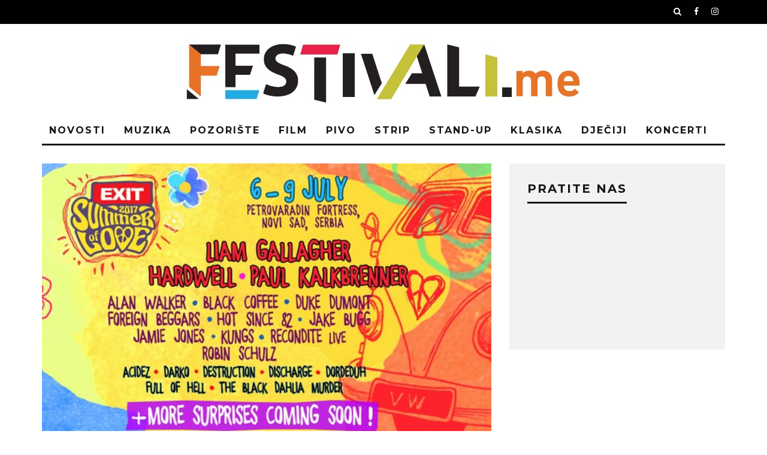

--- FILE ---
content_type: text/html; charset=UTF-8
request_url: http://festivali.me/2017/01/prva-imena-za-exit-dolazi-jedan-od-najvecih-frontmena-svih-vremena/
body_size: 12846
content:
<!DOCTYPE html>
<!--[if lt IE 7]><html lang="en-US" class="no-js lt-ie9 lt-ie8 lt-ie7"> <![endif]-->
<!--[if (IE 7)&!(IEMobile)]><html lang="en-US" class="no-js lt-ie9 lt-ie8"><![endif]-->
<!--[if (IE 8)&!(IEMobile)]><html lang="en-US" class="no-js lt-ie9"><![endif]-->
<!--[if gt IE 8]><!--> <html lang="en-US" class="no-js"><!--<![endif]-->

	<head>

		<meta charset="utf-8">
		<!-- Google Chrome Frame for IE -->
		<!--[if IE]><meta http-equiv="X-UA-Compatible" content="IE=edge" /><![endif]-->
		<!-- mobile meta -->
                    <meta name="viewport" content="width=device-width, initial-scale=1.0"/>
        
		<link rel="pingback" href="http://festivali.me/xmlrpc.php">

		
		<!-- head extras -->
		<title>Prva imena za Exit: Dolazi jedan od najvećih frontmena svih vremena &#8211; Festivali.Me</title>
<meta name='robots' content='max-image-preview:large' />
<link rel='dns-prefetch' href='//fonts.googleapis.com' />
<link rel="alternate" type="application/rss+xml" title="Festivali.Me &raquo; Feed" href="http://festivali.me/feed/" />
<link rel="alternate" type="application/rss+xml" title="Festivali.Me &raquo; Comments Feed" href="http://festivali.me/comments/feed/" />
<link rel="alternate" type="application/rss+xml" title="Festivali.Me &raquo; Prva imena za Exit: Dolazi jedan od najvećih frontmena svih vremena Comments Feed" href="http://festivali.me/2017/01/prva-imena-za-exit-dolazi-jedan-od-najvecih-frontmena-svih-vremena/feed/" />
<link rel="alternate" title="oEmbed (JSON)" type="application/json+oembed" href="http://festivali.me/wp-json/oembed/1.0/embed?url=http%3A%2F%2Ffestivali.me%2F2017%2F01%2Fprva-imena-za-exit-dolazi-jedan-od-najvecih-frontmena-svih-vremena%2F" />
<link rel="alternate" title="oEmbed (XML)" type="text/xml+oembed" href="http://festivali.me/wp-json/oembed/1.0/embed?url=http%3A%2F%2Ffestivali.me%2F2017%2F01%2Fprva-imena-za-exit-dolazi-jedan-od-najvecih-frontmena-svih-vremena%2F&#038;format=xml" />
<style id='wp-img-auto-sizes-contain-inline-css' type='text/css'>
img:is([sizes=auto i],[sizes^="auto," i]){contain-intrinsic-size:3000px 1500px}
/*# sourceURL=wp-img-auto-sizes-contain-inline-css */
</style>
<style id='wp-emoji-styles-inline-css' type='text/css'>

	img.wp-smiley, img.emoji {
		display: inline !important;
		border: none !important;
		box-shadow: none !important;
		height: 1em !important;
		width: 1em !important;
		margin: 0 0.07em !important;
		vertical-align: -0.1em !important;
		background: none !important;
		padding: 0 !important;
	}
/*# sourceURL=wp-emoji-styles-inline-css */
</style>
<style id='wp-block-library-inline-css' type='text/css'>
:root{--wp-block-synced-color:#7a00df;--wp-block-synced-color--rgb:122,0,223;--wp-bound-block-color:var(--wp-block-synced-color);--wp-editor-canvas-background:#ddd;--wp-admin-theme-color:#007cba;--wp-admin-theme-color--rgb:0,124,186;--wp-admin-theme-color-darker-10:#006ba1;--wp-admin-theme-color-darker-10--rgb:0,107,160.5;--wp-admin-theme-color-darker-20:#005a87;--wp-admin-theme-color-darker-20--rgb:0,90,135;--wp-admin-border-width-focus:2px}@media (min-resolution:192dpi){:root{--wp-admin-border-width-focus:1.5px}}.wp-element-button{cursor:pointer}:root .has-very-light-gray-background-color{background-color:#eee}:root .has-very-dark-gray-background-color{background-color:#313131}:root .has-very-light-gray-color{color:#eee}:root .has-very-dark-gray-color{color:#313131}:root .has-vivid-green-cyan-to-vivid-cyan-blue-gradient-background{background:linear-gradient(135deg,#00d084,#0693e3)}:root .has-purple-crush-gradient-background{background:linear-gradient(135deg,#34e2e4,#4721fb 50%,#ab1dfe)}:root .has-hazy-dawn-gradient-background{background:linear-gradient(135deg,#faaca8,#dad0ec)}:root .has-subdued-olive-gradient-background{background:linear-gradient(135deg,#fafae1,#67a671)}:root .has-atomic-cream-gradient-background{background:linear-gradient(135deg,#fdd79a,#004a59)}:root .has-nightshade-gradient-background{background:linear-gradient(135deg,#330968,#31cdcf)}:root .has-midnight-gradient-background{background:linear-gradient(135deg,#020381,#2874fc)}:root{--wp--preset--font-size--normal:16px;--wp--preset--font-size--huge:42px}.has-regular-font-size{font-size:1em}.has-larger-font-size{font-size:2.625em}.has-normal-font-size{font-size:var(--wp--preset--font-size--normal)}.has-huge-font-size{font-size:var(--wp--preset--font-size--huge)}.has-text-align-center{text-align:center}.has-text-align-left{text-align:left}.has-text-align-right{text-align:right}.has-fit-text{white-space:nowrap!important}#end-resizable-editor-section{display:none}.aligncenter{clear:both}.items-justified-left{justify-content:flex-start}.items-justified-center{justify-content:center}.items-justified-right{justify-content:flex-end}.items-justified-space-between{justify-content:space-between}.screen-reader-text{border:0;clip-path:inset(50%);height:1px;margin:-1px;overflow:hidden;padding:0;position:absolute;width:1px;word-wrap:normal!important}.screen-reader-text:focus{background-color:#ddd;clip-path:none;color:#444;display:block;font-size:1em;height:auto;left:5px;line-height:normal;padding:15px 23px 14px;text-decoration:none;top:5px;width:auto;z-index:100000}html :where(.has-border-color){border-style:solid}html :where([style*=border-top-color]){border-top-style:solid}html :where([style*=border-right-color]){border-right-style:solid}html :where([style*=border-bottom-color]){border-bottom-style:solid}html :where([style*=border-left-color]){border-left-style:solid}html :where([style*=border-width]){border-style:solid}html :where([style*=border-top-width]){border-top-style:solid}html :where([style*=border-right-width]){border-right-style:solid}html :where([style*=border-bottom-width]){border-bottom-style:solid}html :where([style*=border-left-width]){border-left-style:solid}html :where(img[class*=wp-image-]){height:auto;max-width:100%}:where(figure){margin:0 0 1em}html :where(.is-position-sticky){--wp-admin--admin-bar--position-offset:var(--wp-admin--admin-bar--height,0px)}@media screen and (max-width:600px){html :where(.is-position-sticky){--wp-admin--admin-bar--position-offset:0px}}

/*# sourceURL=wp-block-library-inline-css */
</style><style id='global-styles-inline-css' type='text/css'>
:root{--wp--preset--aspect-ratio--square: 1;--wp--preset--aspect-ratio--4-3: 4/3;--wp--preset--aspect-ratio--3-4: 3/4;--wp--preset--aspect-ratio--3-2: 3/2;--wp--preset--aspect-ratio--2-3: 2/3;--wp--preset--aspect-ratio--16-9: 16/9;--wp--preset--aspect-ratio--9-16: 9/16;--wp--preset--color--black: #000000;--wp--preset--color--cyan-bluish-gray: #abb8c3;--wp--preset--color--white: #ffffff;--wp--preset--color--pale-pink: #f78da7;--wp--preset--color--vivid-red: #cf2e2e;--wp--preset--color--luminous-vivid-orange: #ff6900;--wp--preset--color--luminous-vivid-amber: #fcb900;--wp--preset--color--light-green-cyan: #7bdcb5;--wp--preset--color--vivid-green-cyan: #00d084;--wp--preset--color--pale-cyan-blue: #8ed1fc;--wp--preset--color--vivid-cyan-blue: #0693e3;--wp--preset--color--vivid-purple: #9b51e0;--wp--preset--gradient--vivid-cyan-blue-to-vivid-purple: linear-gradient(135deg,rgb(6,147,227) 0%,rgb(155,81,224) 100%);--wp--preset--gradient--light-green-cyan-to-vivid-green-cyan: linear-gradient(135deg,rgb(122,220,180) 0%,rgb(0,208,130) 100%);--wp--preset--gradient--luminous-vivid-amber-to-luminous-vivid-orange: linear-gradient(135deg,rgb(252,185,0) 0%,rgb(255,105,0) 100%);--wp--preset--gradient--luminous-vivid-orange-to-vivid-red: linear-gradient(135deg,rgb(255,105,0) 0%,rgb(207,46,46) 100%);--wp--preset--gradient--very-light-gray-to-cyan-bluish-gray: linear-gradient(135deg,rgb(238,238,238) 0%,rgb(169,184,195) 100%);--wp--preset--gradient--cool-to-warm-spectrum: linear-gradient(135deg,rgb(74,234,220) 0%,rgb(151,120,209) 20%,rgb(207,42,186) 40%,rgb(238,44,130) 60%,rgb(251,105,98) 80%,rgb(254,248,76) 100%);--wp--preset--gradient--blush-light-purple: linear-gradient(135deg,rgb(255,206,236) 0%,rgb(152,150,240) 100%);--wp--preset--gradient--blush-bordeaux: linear-gradient(135deg,rgb(254,205,165) 0%,rgb(254,45,45) 50%,rgb(107,0,62) 100%);--wp--preset--gradient--luminous-dusk: linear-gradient(135deg,rgb(255,203,112) 0%,rgb(199,81,192) 50%,rgb(65,88,208) 100%);--wp--preset--gradient--pale-ocean: linear-gradient(135deg,rgb(255,245,203) 0%,rgb(182,227,212) 50%,rgb(51,167,181) 100%);--wp--preset--gradient--electric-grass: linear-gradient(135deg,rgb(202,248,128) 0%,rgb(113,206,126) 100%);--wp--preset--gradient--midnight: linear-gradient(135deg,rgb(2,3,129) 0%,rgb(40,116,252) 100%);--wp--preset--font-size--small: 13px;--wp--preset--font-size--medium: 20px;--wp--preset--font-size--large: 36px;--wp--preset--font-size--x-large: 42px;--wp--preset--spacing--20: 0.44rem;--wp--preset--spacing--30: 0.67rem;--wp--preset--spacing--40: 1rem;--wp--preset--spacing--50: 1.5rem;--wp--preset--spacing--60: 2.25rem;--wp--preset--spacing--70: 3.38rem;--wp--preset--spacing--80: 5.06rem;--wp--preset--shadow--natural: 6px 6px 9px rgba(0, 0, 0, 0.2);--wp--preset--shadow--deep: 12px 12px 50px rgba(0, 0, 0, 0.4);--wp--preset--shadow--sharp: 6px 6px 0px rgba(0, 0, 0, 0.2);--wp--preset--shadow--outlined: 6px 6px 0px -3px rgb(255, 255, 255), 6px 6px rgb(0, 0, 0);--wp--preset--shadow--crisp: 6px 6px 0px rgb(0, 0, 0);}:where(.is-layout-flex){gap: 0.5em;}:where(.is-layout-grid){gap: 0.5em;}body .is-layout-flex{display: flex;}.is-layout-flex{flex-wrap: wrap;align-items: center;}.is-layout-flex > :is(*, div){margin: 0;}body .is-layout-grid{display: grid;}.is-layout-grid > :is(*, div){margin: 0;}:where(.wp-block-columns.is-layout-flex){gap: 2em;}:where(.wp-block-columns.is-layout-grid){gap: 2em;}:where(.wp-block-post-template.is-layout-flex){gap: 1.25em;}:where(.wp-block-post-template.is-layout-grid){gap: 1.25em;}.has-black-color{color: var(--wp--preset--color--black) !important;}.has-cyan-bluish-gray-color{color: var(--wp--preset--color--cyan-bluish-gray) !important;}.has-white-color{color: var(--wp--preset--color--white) !important;}.has-pale-pink-color{color: var(--wp--preset--color--pale-pink) !important;}.has-vivid-red-color{color: var(--wp--preset--color--vivid-red) !important;}.has-luminous-vivid-orange-color{color: var(--wp--preset--color--luminous-vivid-orange) !important;}.has-luminous-vivid-amber-color{color: var(--wp--preset--color--luminous-vivid-amber) !important;}.has-light-green-cyan-color{color: var(--wp--preset--color--light-green-cyan) !important;}.has-vivid-green-cyan-color{color: var(--wp--preset--color--vivid-green-cyan) !important;}.has-pale-cyan-blue-color{color: var(--wp--preset--color--pale-cyan-blue) !important;}.has-vivid-cyan-blue-color{color: var(--wp--preset--color--vivid-cyan-blue) !important;}.has-vivid-purple-color{color: var(--wp--preset--color--vivid-purple) !important;}.has-black-background-color{background-color: var(--wp--preset--color--black) !important;}.has-cyan-bluish-gray-background-color{background-color: var(--wp--preset--color--cyan-bluish-gray) !important;}.has-white-background-color{background-color: var(--wp--preset--color--white) !important;}.has-pale-pink-background-color{background-color: var(--wp--preset--color--pale-pink) !important;}.has-vivid-red-background-color{background-color: var(--wp--preset--color--vivid-red) !important;}.has-luminous-vivid-orange-background-color{background-color: var(--wp--preset--color--luminous-vivid-orange) !important;}.has-luminous-vivid-amber-background-color{background-color: var(--wp--preset--color--luminous-vivid-amber) !important;}.has-light-green-cyan-background-color{background-color: var(--wp--preset--color--light-green-cyan) !important;}.has-vivid-green-cyan-background-color{background-color: var(--wp--preset--color--vivid-green-cyan) !important;}.has-pale-cyan-blue-background-color{background-color: var(--wp--preset--color--pale-cyan-blue) !important;}.has-vivid-cyan-blue-background-color{background-color: var(--wp--preset--color--vivid-cyan-blue) !important;}.has-vivid-purple-background-color{background-color: var(--wp--preset--color--vivid-purple) !important;}.has-black-border-color{border-color: var(--wp--preset--color--black) !important;}.has-cyan-bluish-gray-border-color{border-color: var(--wp--preset--color--cyan-bluish-gray) !important;}.has-white-border-color{border-color: var(--wp--preset--color--white) !important;}.has-pale-pink-border-color{border-color: var(--wp--preset--color--pale-pink) !important;}.has-vivid-red-border-color{border-color: var(--wp--preset--color--vivid-red) !important;}.has-luminous-vivid-orange-border-color{border-color: var(--wp--preset--color--luminous-vivid-orange) !important;}.has-luminous-vivid-amber-border-color{border-color: var(--wp--preset--color--luminous-vivid-amber) !important;}.has-light-green-cyan-border-color{border-color: var(--wp--preset--color--light-green-cyan) !important;}.has-vivid-green-cyan-border-color{border-color: var(--wp--preset--color--vivid-green-cyan) !important;}.has-pale-cyan-blue-border-color{border-color: var(--wp--preset--color--pale-cyan-blue) !important;}.has-vivid-cyan-blue-border-color{border-color: var(--wp--preset--color--vivid-cyan-blue) !important;}.has-vivid-purple-border-color{border-color: var(--wp--preset--color--vivid-purple) !important;}.has-vivid-cyan-blue-to-vivid-purple-gradient-background{background: var(--wp--preset--gradient--vivid-cyan-blue-to-vivid-purple) !important;}.has-light-green-cyan-to-vivid-green-cyan-gradient-background{background: var(--wp--preset--gradient--light-green-cyan-to-vivid-green-cyan) !important;}.has-luminous-vivid-amber-to-luminous-vivid-orange-gradient-background{background: var(--wp--preset--gradient--luminous-vivid-amber-to-luminous-vivid-orange) !important;}.has-luminous-vivid-orange-to-vivid-red-gradient-background{background: var(--wp--preset--gradient--luminous-vivid-orange-to-vivid-red) !important;}.has-very-light-gray-to-cyan-bluish-gray-gradient-background{background: var(--wp--preset--gradient--very-light-gray-to-cyan-bluish-gray) !important;}.has-cool-to-warm-spectrum-gradient-background{background: var(--wp--preset--gradient--cool-to-warm-spectrum) !important;}.has-blush-light-purple-gradient-background{background: var(--wp--preset--gradient--blush-light-purple) !important;}.has-blush-bordeaux-gradient-background{background: var(--wp--preset--gradient--blush-bordeaux) !important;}.has-luminous-dusk-gradient-background{background: var(--wp--preset--gradient--luminous-dusk) !important;}.has-pale-ocean-gradient-background{background: var(--wp--preset--gradient--pale-ocean) !important;}.has-electric-grass-gradient-background{background: var(--wp--preset--gradient--electric-grass) !important;}.has-midnight-gradient-background{background: var(--wp--preset--gradient--midnight) !important;}.has-small-font-size{font-size: var(--wp--preset--font-size--small) !important;}.has-medium-font-size{font-size: var(--wp--preset--font-size--medium) !important;}.has-large-font-size{font-size: var(--wp--preset--font-size--large) !important;}.has-x-large-font-size{font-size: var(--wp--preset--font-size--x-large) !important;}
/*# sourceURL=global-styles-inline-css */
</style>

<style id='classic-theme-styles-inline-css' type='text/css'>
/*! This file is auto-generated */
.wp-block-button__link{color:#fff;background-color:#32373c;border-radius:9999px;box-shadow:none;text-decoration:none;padding:calc(.667em + 2px) calc(1.333em + 2px);font-size:1.125em}.wp-block-file__button{background:#32373c;color:#fff;text-decoration:none}
/*# sourceURL=/wp-includes/css/classic-themes.min.css */
</style>
<link rel='stylesheet' id='cb-main-stylesheet-css' href='http://festivali.me/wp-content/themes/15zine/library/css/style.min.css?ver=3.1.0' type='text/css' media='all' />
<link rel='stylesheet' id='cb-font-stylesheet-css' href='//fonts.googleapis.com/css?family=Montserrat%3A400%2C700%7COpen+Sans%3A400%2C700%2C400italic&#038;ver=3.1.0' type='text/css' media='all' />
<!--[if lt IE 10]>
<link rel='stylesheet' id='cb-ie-only-css' href='http://festivali.me/wp-content/themes/15zine/library/css/ie.css?ver=3.1.0' type='text/css' media='all' />
<![endif]-->
<script type="text/javascript" src="http://festivali.me/wp-content/themes/15zine/library/js/modernizr.custom.min.js?ver=2.6.2" id="cb-modernizr-js"></script>
<script type="text/javascript" src="http://festivali.me/wp-includes/js/jquery/jquery.min.js?ver=3.7.1" id="jquery-core-js"></script>
<script type="text/javascript" src="http://festivali.me/wp-includes/js/jquery/jquery-migrate.min.js?ver=3.4.1" id="jquery-migrate-js"></script>
<link rel="https://api.w.org/" href="http://festivali.me/wp-json/" /><link rel="alternate" title="JSON" type="application/json" href="http://festivali.me/wp-json/wp/v2/posts/59" /><link rel="EditURI" type="application/rsd+xml" title="RSD" href="http://festivali.me/xmlrpc.php?rsd" />
<meta name="generator" content="WordPress 6.9" />
<link rel="canonical" href="http://festivali.me/2017/01/prva-imena-za-exit-dolazi-jedan-od-najvecih-frontmena-svih-vremena/" />
<link rel='shortlink' href='http://festivali.me/?p=59' />
<style type="text/css"> .cb-stuck #cb-nav-bar .cb-main-nav #cb-nav-logo, #cb-nav-bar .cb-main-nav #cb-nav-logo img { width: 110px; }#cb-nav-bar .cb-mega-menu-columns .cb-sub-menu > li > a { color: #f2c231; }.cb-review-box .cb-bar .cb-overlay span { background: #f9db32; }.cb-review-box i { color: #f9db32; }.cb-meta-style-1 .cb-article-meta { background: rgba(0, 0, 0, 0.25); }.cb-module-block .cb-meta-style-2 img, .cb-module-block .cb-meta-style-4 img, .cb-grid-x .cb-grid-img img, .cb-grid-x .cb-grid-img .cb-fi-cover  { opacity: 0.75; }@media only screen and (min-width: 768px) {
                .cb-module-block .cb-meta-style-1:hover .cb-article-meta { background: rgba(0, 0, 0, 0.75); }
                .cb-module-block .cb-meta-style-2:hover img, .cb-module-block .cb-meta-style-4:hover img, .cb-grid-x .cb-grid-feature:hover img, .cb-grid-x .cb-grid-feature:hover .cb-fi-cover, .cb-slider li:hover img { opacity: 0.25; }
            }</style><!-- end custom css --><style type="text/css">body, #respond, .cb-font-body { font-family: 'Open Sans', sans-serif; } h1, h2, h3, h4, h5, h6, .cb-font-header, #bbp-user-navigation, .cb-byline{ font-family:'Montserrat', sans-serif; }</style><meta property="og:image" content="http://festivali.me/wp-content/uploads/2017/06/exit-2017.jpg"><style></style>		<!-- end head extras -->

	</head>

	<body class="wp-singular post-template-default single single-post postid-59 single-format-standard wp-theme-15zine  cb-sticky-mm cb-nav-logo-on cb-logo-nav-sticky  cb-tm-dark cb-body-light cb-menu-light cb-mm-dark cb-footer-dark   cb-m-logo-off cb-m-sticky cb-sw-tm-fw cb-sw-header-fw cb-sw-menu-fw cb-sw-footer-fw cb-menu-al-left  cb-fis-b-standard-uncrop  cb-fis-tl-st-below">

		
		<div id="cb-outer-container">

			
				<div id="cb-top-menu" class="clearfix cb-font-header ">
					<div class="wrap clearfix cb-site-padding cb-top-menu-wrap">

													<div class="cb-left-side cb-mob">

								<a href="#" id="cb-mob-open" class="cb-link"><i class="fa fa-bars"></i></a>
															</div>
						                                                                        <ul class="cb-top-nav cb-right-side"><li class="cb-icon-search cb-menu-icons-extra"><a href="#"  title="Search" id="cb-s-trigger-gen"><i class="fa fa-search"></i></a></li><li class="cb-menu-icons-extra cb-social-icons-extra"><a href="https://www.facebook.com/Festivali.me" target="_blank"><i class="fa fa-facebook" aria-hidden="true"></i></a></li><li class="cb-menu-icons-extra cb-social-icons-extra"><a href="https://www.instagram.com/Festivali.me" target="_blank"><i class="fa fa-instagram" aria-hidden="true"></i></a></li></ul>					</div>
				</div>

				<div id="cb-mob-menu" class="cb-mob-menu">
					<div class="cb-mob-close-wrap">
						
						<a href="#" id="cb-mob-close" class="cb-link"><i class="fa cb-times"></i></a>
						<div class="cb-mob-social">				            <a href="https://www.facebook.com/Festivali.me" target="_blank"><i class="fa fa-facebook" aria-hidden="true"></i></a>
				        				            <a href="https://www.instagram.com/Festivali.me" target="_blank"><i class="fa fa-instagram" aria-hidden="true"></i></a>
				        </div>				    </div>

					<div class="cb-mob-menu-wrap">
						<ul id="cb-mob-ul" class="cb-mobile-nav cb-top-nav cb-mob-ul-show"><li class="menu-item menu-item-type-taxonomy menu-item-object-category menu-item-has-children cb-has-children menu-item-881"><a href="http://festivali.me/category/festivali/">NOVOSTI</a>
<ul class="sub-menu">
	<li class="menu-item menu-item-type-taxonomy menu-item-object-category menu-item-10"><a href="http://festivali.me/category/festivali/crna-gora/">CRNA GORA</a></li>
	<li class="menu-item menu-item-type-taxonomy menu-item-object-category menu-item-12"><a href="http://festivali.me/category/festivali/ex-yu/">EX YU</a></li>
	<li class="menu-item menu-item-type-taxonomy menu-item-object-category menu-item-11"><a href="http://festivali.me/category/festivali/evropa/">EVROPA</a></li>
</ul>
</li>
<li class="menu-item menu-item-type-taxonomy menu-item-object-category menu-item-646"><a href="http://festivali.me/category/svi-festivali/muzicki-festivali/">MUZIKA</a></li>
<li class="menu-item menu-item-type-taxonomy menu-item-object-category menu-item-647"><a href="http://festivali.me/category/svi-festivali/pozorisni-festivali/">POZORIŠTE</a></li>
<li class="menu-item menu-item-type-taxonomy menu-item-object-category menu-item-645"><a href="http://festivali.me/category/svi-festivali/filmski-festivali/">FILM</a></li>
<li class="menu-item menu-item-type-taxonomy menu-item-object-category menu-item-643"><a href="http://festivali.me/category/svi-festivali/festivali-piva/">PIVO</a></li>
<li class="menu-item menu-item-type-taxonomy menu-item-object-category menu-item-644"><a href="http://festivali.me/category/svi-festivali/festivali-stripa/">STRIP</a></li>
<li class="menu-item menu-item-type-taxonomy menu-item-object-category menu-item-648"><a href="http://festivali.me/category/svi-festivali/stand-up-festivali/">STAND-UP</a></li>
<li class="menu-item menu-item-type-taxonomy menu-item-object-category menu-item-642"><a href="http://festivali.me/category/svi-festivali/festivali-klasicne-muzike/">KLASIKA</a></li>
<li class="menu-item menu-item-type-taxonomy menu-item-object-category menu-item-641"><a href="http://festivali.me/category/svi-festivali/djeciji-festivali/">DJEČIJI</a></li>
<li class="menu-item menu-item-type-taxonomy menu-item-object-category menu-item-879"><a href="http://festivali.me/category/koncerti/">KONCERTI</a></li>
</ul>											</div>

				</div>
			
			<div id="cb-container" class="clearfix" >
									<header id="cb-header" class="cb-header  ">

					    <div id="cb-logo-box" class="cb-logo-center wrap">
	                    	                <div id="logo">
                                        <a href="http://festivali.me">
                        <img src="http://festivali.me/wp-content/uploads/2017/06/logo-proba.jpg" alt="Festival.Me logo" >
                    </a>
                                    </div>
            	                        	                    </div>

					</header>
				
				<div id="cb-menu-search" class="cb-s-modal cb-modal"><div class="cb-close-m cb-ta-right"><i class="fa cb-times"></i></div><div class="cb-s-modal-inner cb-pre-load cb-light-loader cb-modal-inner cb-font-header cb-mega-three cb-mega-posts clearfix"><form method="get" class="cb-search" action="http://festivali.me/">

    <input type="text" class="cb-search-field cb-font-header" placeholder="Search.." value="" name="s" title="" autocomplete="off">
    <button class="cb-search-submit" type="submit" value=""><i class="fa fa-search"></i></button>
    
</form><div id="cb-s-results"></div></div></div>				
									 <nav id="cb-nav-bar" class="clearfix ">
					 	<div class="cb-nav-bar-wrap cb-site-padding clearfix cb-font-header  cb-menu-fw">
		                    <ul class="cb-main-nav wrap clearfix"><li id="menu-item-881" class="menu-item menu-item-type-taxonomy menu-item-object-category menu-item-has-children cb-has-children menu-item-881"><a href="http://festivali.me/category/festivali/">NOVOSTI</a><div class="cb-links-menu cb-menu-drop"><ul class="cb-sub-menu cb-sub-bg">	<li id="menu-item-10" class="menu-item menu-item-type-taxonomy menu-item-object-category menu-item-10"><a href="http://festivali.me/category/festivali/crna-gora/" data-cb-c="3" class="cb-c-l">CRNA GORA</a></li>
	<li id="menu-item-12" class="menu-item menu-item-type-taxonomy menu-item-object-category menu-item-12"><a href="http://festivali.me/category/festivali/ex-yu/" data-cb-c="4" class="cb-c-l">EX YU</a></li>
	<li id="menu-item-11" class="menu-item menu-item-type-taxonomy menu-item-object-category menu-item-11"><a href="http://festivali.me/category/festivali/evropa/" data-cb-c="5" class="cb-c-l">EVROPA</a></li>
</ul></div></li>
<li id="menu-item-646" class="menu-item menu-item-type-taxonomy menu-item-object-category menu-item-646"><a title="MUZIKA" href="http://festivali.me/category/svi-festivali/muzicki-festivali/">MUZIKA</a></li>
<li id="menu-item-647" class="menu-item menu-item-type-taxonomy menu-item-object-category menu-item-647"><a href="http://festivali.me/category/svi-festivali/pozorisni-festivali/">POZORIŠTE</a></li>
<li id="menu-item-645" class="menu-item menu-item-type-taxonomy menu-item-object-category menu-item-645"><a href="http://festivali.me/category/svi-festivali/filmski-festivali/">FILM</a></li>
<li id="menu-item-643" class="menu-item menu-item-type-taxonomy menu-item-object-category menu-item-643"><a href="http://festivali.me/category/svi-festivali/festivali-piva/">PIVO</a></li>
<li id="menu-item-644" class="menu-item menu-item-type-taxonomy menu-item-object-category menu-item-644"><a href="http://festivali.me/category/svi-festivali/festivali-stripa/">STRIP</a></li>
<li id="menu-item-648" class="menu-item menu-item-type-taxonomy menu-item-object-category menu-item-648"><a href="http://festivali.me/category/svi-festivali/stand-up-festivali/">STAND-UP</a></li>
<li id="menu-item-642" class="menu-item menu-item-type-taxonomy menu-item-object-category menu-item-642"><a href="http://festivali.me/category/svi-festivali/festivali-klasicne-muzike/">KLASIKA</a></li>
<li id="menu-item-641" class="menu-item menu-item-type-taxonomy menu-item-object-category menu-item-641"><a href="http://festivali.me/category/svi-festivali/djeciji-festivali/">DJEČIJI</a></li>
<li id="menu-item-879" class="menu-item menu-item-type-taxonomy menu-item-object-category menu-item-879"><a href="http://festivali.me/category/koncerti/">KONCERTI</a></li>
<li id="cb-nav-logo" class="cb-logo-nav-sticky-type" style="padding-top: 10px"><a href="http://festivali.me"><img src="http://festivali.me/wp-content/uploads/2017/06/logo-proba.jpg" alt="site logo" data-at2x="" ></a></li></ul>		                </div>
	 				</nav>
 				
<div id="cb-content" class="wrap clearfix">
	
	<div class="cb-entire-post cb-first-alp clearfix">

					
		<div class="cb-post-wrap cb-wrap-pad wrap clearfix cb-sidebar-right">

			
					
    <meta itemprop="datePublished" content="2017-01-18T13:53:33+00:00">
    <meta itemprop="dateModified" content="2019-06-10T21:18:22+00:00">
    <meta itemscope itemprop="mainEntityOfPage" itemtype="https://schema.org/WebPage" itemid="http://festivali.me/2017/01/prva-imena-za-exit-dolazi-jedan-od-najvecih-frontmena-svih-vremena/">
    <span class="cb-hide" itemscope itemprop="publisher" itemtype="https://schema.org/Organization">
        <meta itemprop="name" content="Festivali.Me">
        <meta itemprop="url" content="http://festivali.me/wp-content/uploads/2017/06/logo-proba.jpg">
        <span class="cb-hide" itemscope itemprop="logo" itemtype="https://schema.org/ImageObject">
            <meta itemprop="url" content="http://festivali.me/wp-content/uploads/2017/06/logo-proba.jpg">
        </span>
    </span>
    <span class="cb-hide" itemprop="author" itemscope itemtype="https://schema.org/Person"><meta itemprop="name" content="admin"></span>

        
    <meta itemprop="headline " content="Prva imena za Exit: Dolazi jedan od najvećih frontmena svih vremena">

      <span class="cb-hide" itemscope itemtype="http://schema.org/ImageObject" itemprop="image" >
        <meta itemprop="url" content="http://festivali.me/wp-content/uploads/2017/06/exit-2017.jpg">
        <meta itemprop="width" content="560">
        <meta itemprop="height" content="352">
    </span>


					<div class="cb-main clearfix">

						
						<article id="post-59" class="clearfix post-59 post type-post status-publish format-standard has-post-thumbnail hentry category-zavrseni-festivali tag-exit-2017 tag-exit-festival">

							<div id="cb-featured-image" class="cb-fis cb-fis-block-standard"><div class="cb-mask"><img width="560" height="352" src="http://festivali.me/wp-content/uploads/2017/06/exit-2017.jpg" class="attachment-cb-full-full size-cb-full-full wp-post-image" alt="" decoding="async" fetchpriority="high" srcset="http://festivali.me/wp-content/uploads/2017/06/exit-2017.jpg 560w, http://festivali.me/wp-content/uploads/2017/06/exit-2017-300x189.jpg 300w" sizes="(max-width: 560px) 100vw, 560px" /></div><div class="cb-entry-header cb-meta clearfix"><h1 class="entry-title cb-entry-title cb-title">Prva imena za Exit: Dolazi jedan od najvećih frontmena svih vremena</h1><div class="cb-byline"><span class="cb-date"><time datetime="2017-01-18">18/01/2017</time></span></div><div class="cb-post-meta"><span class="cb-category cb-element"><a href="http://festivali.me/category/zavrseni-festivali/" title="View all posts in ZAVRŠENI FESTIVALI">ZAVRŠENI FESTIVALI</a></span></div></div></div>
							<section class="cb-entry-content clearfix" itemprop="articleBody">

								<span class="cb-itemprop" itemprop="reviewBody"><p>Liam Galager, Paul Kalkbrenner, Hardwell,  Alan Walker, Foreign Beggars, Duke Dumont, Robin Schulz, Kungs, Jamie Jones, Hot Since 82, Black Coffee, Recondite, Destruction, Discharge, Acidez, The Black Dahlia Murder Full of Hell, britanski skejt-pankeri iz grupe Darko i bend Dordeduh, prva su potvrđena imena ovogodišnjeg Exit festivala, saopštili su organizatori.</p>
<p>&#8220;Zadovoljstvo mi je da najavim da su Liam Gallagher, Paul Kalkbrenner i Hardwell prve zvijezde Exita! Jedan od najnagrađivanijih muzičara svih vremena, osnivač i pjevač grupe Oasis, Liam Gallagher, otvoriće EXIT festival u četvrtak, 6. jula! Liam je uz Oasis osvojio čak 37 najprestižnijih muzičkih nagrada, a ovaj mančesterski bend koji su mediji prozvali nasljednicima Bitlsa za samo tri godine od svog prvog, stigao i do najvećeg rok koncerta u britanskoj istoriji. U čuvenoj anketi magazina Q iz 2010. godine, publika je Liama proglasila za najvećeg frontmena svih vremena, ispred ostalih velikih rok zvijezda kao što su Freddie Mercury, Jim Morisson, Robert Plant i John Lennon! Njegov nastup na Exitu biće poseban, jer će pored hitova Oasisa, Liam predstaviti i svoj prvi solo album koji su mediji već proglasili za jedan od najiščekivanijih u 2017. godini, a čak i Robbie Williams, nakon medijskih prepucavanja sa Liamom u 90-im, tim povodom je izjavio: &#8220;Liam je glas generacije i saundtrek naših života. Želim mu da snimi stvarno dobar album i vjerujem da će briljirati&#8221;, navodi se u saopštenju.</p>
<p>Iste noći kad i Liam, još jedan muzičar koji puni stadione dolazi na EXIT, ali na impozantnu Dance Arenu!</p>
<p>&#8220;Njemački tehno producent Paul Kalkbrenner nedavno je nastupio pred pola miliona ljudi ispred Brandenburške kapije, potvrdivši status jedne od najvećih zvijezda današnjice. Liam i Paul obilježiće otvaranje festivala, ali završnu, veliku žurku, po uzoru na prošlogodišnji nastup Davida Guette, na glavnoj bini napraviće čovjek koji je posljednjih pet godina jedan od vodeća tri svjetska DJ-a, od čega prvoplasirani čak dve godine uzastopno &#8211; Hardwell! Na glavnu festivalsku pozornicu stiže i glas nove generacije, popularni 22-godišnji engleski kantautor Jake Bugg! On na EXIT dolazi poslije tri albuma sa vrha britanske liste i čak 17 singlova, uz nastupe na najvećim festivalskim binama i NME nagradom za najboljeg solo izvođača. U četvrtak, 6. jula na &#8220;Mejn&#8221; dolazi i trio koji predvodi Alan Walker, autor hitova &#8220;Faded&#8221;, &#8220;Alone&#8221;, &#8220;Sing Me to Sleep&#8221; i drugih koji u zbiru dostižu dve milijarde YouTube pregleda, dok će treće večeri, 8. jula, nastupiti i popularna hip-hop i dubstep grupa Foreign Beggars!&#8221;, saopštili su organizatori.</p>
<p>&#8220;Subota na Areni uvijek predstavlja najveće hitmejkere, a prvi u nizu je Duke Dumont, čiji su ljetnje himne &#8220;Ocean Drive&#8221; i &#8220;I Got You&#8221; osvojile prva mesta top lista uz nominaciju za Grammy! Ove godine stiže i Robin Schulz, i to sa &#8220;Shed A Light&#8221;, novim hitom u odnosu na prošlo ljeto kada ga je iznenadna bolest spiječila da doživi magiju EXIT Dance Arene i podijeli sa publikom neke od najvećih hitova prethodnih godina – &#8220;Sugar&#8221;, &#8220;Prayer in the C&#8221;, &#8220;Headlights&#8221; i druge! Njima će se pridružiti i mlada francuska zvijezda Kungs, čiji je megahit &#8220;This Girl&#8221; na &#8220;Shazam &#8211; Hall of Fame&#8221; listi je iza sebe ostavio i hitove kao što su &#8220;Happy&#8221; od Pharrella ili &#8220;Chandelier&#8221; od Sie! Baš kao što se prošlog ljeta na Areni desio svojevrsni &#8220;Techno All Stars&#8221;, ove godine već u prvoj grupi izvođača dešava se pravi &#8220;House All Stars&#8221; jer pored Dumonta, dolaze i ostali trenutno najtraženiji predstavnici ovog žanra na planeti: Jamie Jones, Hot Since 82 i Black Coffee! Iste noći sa Kalkbrennerom, o prizoru prepune Arene, koji svakog izvođača ostavlja bez riječi, ovog ljeta svjedočiće još jedan Njemac čiji je nastup uživo postao prava globalna senzacija &#8211; Recondite&#8221;, navodi se u saopštenju.</p>
<p>Žestoko gitarsko prašenje i ove godine isporučuje kultna metal, punk i hardcore bina EXIT festivala &#8211; Explosive!</p>
<p>&#8220;Čak sedam prvih bendova već je potvrdilo svoje nastupe, a ovu eksplozivnu grupu predvode čuveni njemački trash metalci Destruction, koji na EXIT festivalu nastupaju premijerno sa novim albumom i istoimenom &#8220;Under Attack&#8221; turnejom koja samo u prva dva mjeseca ove godine obilazi oko 30 gradova u Evropi! I legendarni britanski hardcore pankeri Discharge, čije su pjesme obrađivali bendovi kao što su Metallica, Anthrax i Sepultura, vraćaju se na tvrđavu sa novim albumom, &#8220;End of Days&#8221;, a iste noći sa njima nastupiće njihovi meksički pandani Acidez! Posebno mjesto u programu zauzima detroitska senzacija i jedan od najznačajnijih death metal sastava nove generacije, The Black Dahlia Murder, hedlajneri najvećih metal festivala i bend sa višemilionskom bazom fanova na društvenim mrežama! Na EXIT dolazi i američki grindcore bend u usponu Full of Hell, britanski skejt-pankeri iz grupe Darko, te rumunski black metal magovi Dordeduh, bend nastao iz kultnog Negura Bungeta&#8221;.</p>
<p><strong>Sa jednom kartom na četiri festivala EXIT Leta ljubavi 2017!</strong></p>
<p>EXIT tim ove godine spojiće čak četiri festivala u regionu u jedinstveno EXIT Ljeto ljubavi 2017. Prvi u nizu je Sea Star, novi festival u Istri koji će se 26. i 27. maja održati u gradu Umagu, a već su potvrđeni The Prodigy, Dubioza kolektiv i Urban&amp;4. Sljedeći je Revolution festival u Temišvaru, 2. i 3. juna, a odmah nakon EXIT festivala, od 6. do 9. jula, slijedi četvrto izdanje Sea Dance festivala od 13. do 15. jula! U akciji &#8220;1 karta = 4 festivala&#8221;, koja će zbog velikog broja molbi fanovi biti produžena još do 30. januara, svi kupci ulaznice za EXIT po ceni od 58 eura, na poklon dobiće i ulaz na ostala tri festivala, uz registraciju putem sajta exitfest.org od 1. do 28. februara! Više informacija o ulaznicama na <a href="http://www.exitfest.org/" target="_blank" rel="noopener noreferrer">www.exitfest.org.</a></p>
</span>																
							</section> <!-- end article section -->
							
							<footer class="cb-article-footer">
								<p class="cb-tags cb-post-footer-block"> <a href="http://festivali.me/tag/exit-2017/" rel="tag">exit 2017</a><a href="http://festivali.me/tag/exit-festival/" rel="tag">exit festival</a></p><div class="cb-social-sharing cb-post-block-bg cb-post-footer-block cb-on clearfix"><div class="cb-title cb-font-header">Share On</div><div class="cb-sharing-buttons"><div id="fb-root"></div> <script>(function(d, s, id) {var js, fjs = d.getElementsByTagName(s)[0]; if (d.getElementById(id)) return; js = d.createElement(s); js.id = id; js.src = "//connect.facebook.net/en_US/sdk.js#xfbml=1&version=v2.0"; fjs.parentNode.insertBefore(js, fjs); }(document, "script", "facebook-jssdk"));</script><div class="cb-facebook cb-sharing-button"><div class="fb-share-button" data-href="http://festivali.me/2017/01/prva-imena-za-exit-dolazi-jedan-od-najvecih-frontmena-svih-vremena/"  data-layout="button_count"></div></div><div class="cb-pinterest cb-sharing-button"><a href="//pinterest.com/pin/create/button/?url=http%3A%2F%2Ffestivali.me%2F2017%2F01%2Fprva-imena-za-exit-dolazi-jedan-od-najvecih-frontmena-svih-vremena%2F&media=http%3A%2F%2Ffestivali.me%2Fwp-content%2Fuploads%2F2017%2F06%2Fexit-2017.jpg&description=Prva+imena+za+Exit%3A+Dolazi+jedan+od+najve%C4%87ih+frontmena+svih+vremena" data-pin-do="buttonPin" data-pin-config="beside" target="_blank"><img src="//assets.pinterest.com/images/pidgets/pinit_fg_en_rect_red_20.png" /></a><script type="text/javascript" async defer src="//assets.pinterest.com/js/pinit.js"></script></div></div></div>							</footer> <!-- end article footer -->

						</article> <!-- end article -->						

					</div> <!-- end .cb-main -->

			
			
			
<aside class="cb-sidebar clearfix"><div id="facebook-box-5" class="cb-sidebar-widget facebook-box-widget"><h3 class="cb-sidebar-widget-title cb-widget-title">PRATITE NAS</h3>    		   <div class="fb-like-box clearfix"
                	data-href="http://www.facebook.com/festivali.me"
                    data-colorscheme="light"
                	data-width="300"
                	data-show-faces="true"
                	data-stream="false"
                	data-header="false"
                	data-border-color="#fff">
               </div>

    </div></aside>

		</div>

	</div>	

</div> <!-- end #cb-content -->

				</div> <!-- end #cb-container -->
    			
    			<footer id="cb-footer">

                    
                     
                    
    			</footer> <!-- end footer -->

		</div> <!-- end #cb-outer-container -->

		<span id="cb-overlay"></span>
        <input type="hidden" id="_zinenonce" name="_zinenonce" value="1d9727ff46" /><input type="hidden" name="_wp_http_referer" value="/2017/01/prva-imena-za-exit-dolazi-jedan-od-najvecih-frontmena-svih-vremena/" />		<script type="speculationrules">
{"prefetch":[{"source":"document","where":{"and":[{"href_matches":"/*"},{"not":{"href_matches":["/wp-*.php","/wp-admin/*","/wp-content/uploads/*","/wp-content/*","/wp-content/plugins/*","/wp-content/themes/15zine/*","/*\\?(.+)"]}},{"not":{"selector_matches":"a[rel~=\"nofollow\"]"}},{"not":{"selector_matches":".no-prefetch, .no-prefetch a"}}]},"eagerness":"conservative"}]}
</script>
<div id="fb-root"></div>
    				  <script>
    				  	  (function(d, s, id) {
    					  var js, fjs = d.getElementsByTagName(s)[0];
    					  if (d.getElementById(id)) return;
    					  js = d.createElement(s); js.id = id;
                          js.src = "//connect.facebook.net/en_US/all.js#xfbml=1";
    						fjs.parentNode.insertBefore(js, fjs);
    					  }(document, 'script', 'facebook-jssdk'));
    				</script><script type="text/javascript" src="http://festivali.me/wp-content/themes/15zine/library/js/cookie.min.js?ver=3.1.0" id="cb-cookie-js"></script>
<script type="text/javascript" src="http://festivali.me/wp-includes/js/comment-reply.min.js?ver=6.9" id="comment-reply-js" async="async" data-wp-strategy="async" fetchpriority="low"></script>
<script type="text/javascript" id="cb-js-ext-js-extra">
/* <![CDATA[ */
var cbExt = {"cbLb":"on"};
//# sourceURL=cb-js-ext-js-extra
/* ]]> */
</script>
<script type="text/javascript" src="http://festivali.me/wp-content/themes/15zine/library/js/cb-ext.js?ver=3.1.0" id="cb-js-ext-js"></script>
<script type="text/javascript" id="cb-js-js-extra">
/* <![CDATA[ */
var cbScripts = {"cbUrl":"http://festivali.me/wp-admin/admin-ajax.php","cbPostID":"59","cbFsClass":"cb-embed-fs","cbSlider":["600",true,"7000","on"],"cbALlNonce":"d2a38ac771","cbPlURL":"http://festivali.me/wp-content/plugins","cbShortName":null};
//# sourceURL=cb-js-js-extra
/* ]]> */
</script>
<script type="text/javascript" src="http://festivali.me/wp-content/themes/15zine/library/js/cb-scripts.min.js?ver=3.1.0" id="cb-js-js"></script>
<script id="wp-emoji-settings" type="application/json">
{"baseUrl":"https://s.w.org/images/core/emoji/17.0.2/72x72/","ext":".png","svgUrl":"https://s.w.org/images/core/emoji/17.0.2/svg/","svgExt":".svg","source":{"concatemoji":"http://festivali.me/wp-includes/js/wp-emoji-release.min.js?ver=6.9"}}
</script>
<script type="module">
/* <![CDATA[ */
/*! This file is auto-generated */
const a=JSON.parse(document.getElementById("wp-emoji-settings").textContent),o=(window._wpemojiSettings=a,"wpEmojiSettingsSupports"),s=["flag","emoji"];function i(e){try{var t={supportTests:e,timestamp:(new Date).valueOf()};sessionStorage.setItem(o,JSON.stringify(t))}catch(e){}}function c(e,t,n){e.clearRect(0,0,e.canvas.width,e.canvas.height),e.fillText(t,0,0);t=new Uint32Array(e.getImageData(0,0,e.canvas.width,e.canvas.height).data);e.clearRect(0,0,e.canvas.width,e.canvas.height),e.fillText(n,0,0);const a=new Uint32Array(e.getImageData(0,0,e.canvas.width,e.canvas.height).data);return t.every((e,t)=>e===a[t])}function p(e,t){e.clearRect(0,0,e.canvas.width,e.canvas.height),e.fillText(t,0,0);var n=e.getImageData(16,16,1,1);for(let e=0;e<n.data.length;e++)if(0!==n.data[e])return!1;return!0}function u(e,t,n,a){switch(t){case"flag":return n(e,"\ud83c\udff3\ufe0f\u200d\u26a7\ufe0f","\ud83c\udff3\ufe0f\u200b\u26a7\ufe0f")?!1:!n(e,"\ud83c\udde8\ud83c\uddf6","\ud83c\udde8\u200b\ud83c\uddf6")&&!n(e,"\ud83c\udff4\udb40\udc67\udb40\udc62\udb40\udc65\udb40\udc6e\udb40\udc67\udb40\udc7f","\ud83c\udff4\u200b\udb40\udc67\u200b\udb40\udc62\u200b\udb40\udc65\u200b\udb40\udc6e\u200b\udb40\udc67\u200b\udb40\udc7f");case"emoji":return!a(e,"\ud83e\u1fac8")}return!1}function f(e,t,n,a){let r;const o=(r="undefined"!=typeof WorkerGlobalScope&&self instanceof WorkerGlobalScope?new OffscreenCanvas(300,150):document.createElement("canvas")).getContext("2d",{willReadFrequently:!0}),s=(o.textBaseline="top",o.font="600 32px Arial",{});return e.forEach(e=>{s[e]=t(o,e,n,a)}),s}function r(e){var t=document.createElement("script");t.src=e,t.defer=!0,document.head.appendChild(t)}a.supports={everything:!0,everythingExceptFlag:!0},new Promise(t=>{let n=function(){try{var e=JSON.parse(sessionStorage.getItem(o));if("object"==typeof e&&"number"==typeof e.timestamp&&(new Date).valueOf()<e.timestamp+604800&&"object"==typeof e.supportTests)return e.supportTests}catch(e){}return null}();if(!n){if("undefined"!=typeof Worker&&"undefined"!=typeof OffscreenCanvas&&"undefined"!=typeof URL&&URL.createObjectURL&&"undefined"!=typeof Blob)try{var e="postMessage("+f.toString()+"("+[JSON.stringify(s),u.toString(),c.toString(),p.toString()].join(",")+"));",a=new Blob([e],{type:"text/javascript"});const r=new Worker(URL.createObjectURL(a),{name:"wpTestEmojiSupports"});return void(r.onmessage=e=>{i(n=e.data),r.terminate(),t(n)})}catch(e){}i(n=f(s,u,c,p))}t(n)}).then(e=>{for(const n in e)a.supports[n]=e[n],a.supports.everything=a.supports.everything&&a.supports[n],"flag"!==n&&(a.supports.everythingExceptFlag=a.supports.everythingExceptFlag&&a.supports[n]);var t;a.supports.everythingExceptFlag=a.supports.everythingExceptFlag&&!a.supports.flag,a.supports.everything||((t=a.source||{}).concatemoji?r(t.concatemoji):t.wpemoji&&t.twemoji&&(r(t.twemoji),r(t.wpemoji)))});
//# sourceURL=http://festivali.me/wp-includes/js/wp-emoji-loader.min.js
/* ]]> */
</script>

	<script defer src="https://static.cloudflareinsights.com/beacon.min.js/vcd15cbe7772f49c399c6a5babf22c1241717689176015" integrity="sha512-ZpsOmlRQV6y907TI0dKBHq9Md29nnaEIPlkf84rnaERnq6zvWvPUqr2ft8M1aS28oN72PdrCzSjY4U6VaAw1EQ==" data-cf-beacon='{"version":"2024.11.0","token":"ed15f8fa2cf345e691bd4eb7f9a8822f","r":1,"server_timing":{"name":{"cfCacheStatus":true,"cfEdge":true,"cfExtPri":true,"cfL4":true,"cfOrigin":true,"cfSpeedBrain":true},"location_startswith":null}}' crossorigin="anonymous"></script>
</body>

</html> <!-- The End. what a ride! -->